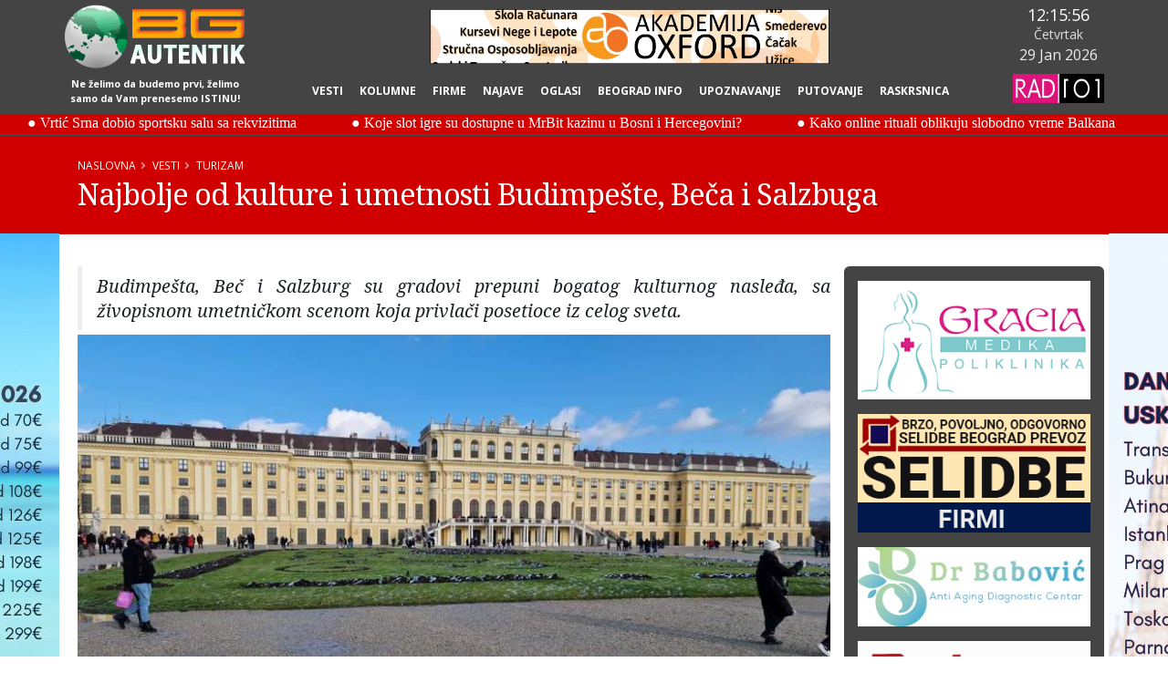

--- FILE ---
content_type: text/html; charset=UTF-8
request_url: https://www.bgautentik.com/vest/najbolje-od-kulture-i-umetnosti-budimpeste-beca-i-salzbuga.html
body_size: 76835
content:
<!DOCTYPE html>
<html class="" lang="sr-RS">
	<head>
		<meta charset="utf-8">
		<meta http-equiv="X-UA-Compatible" content="IE=edge">	
		<title>Najbolje od kulture i umetnosti Budimpešte, Beča i Salzbuga</title>	
		<meta name="keywords" content="kultura, umetnost, budimpešta, beč, salzburg" />
		<meta name="description" content="Budimpešta, Beč i Salzburg su gradovi prepuni bogatog kulturnog nasleđa, sa živopisnom umetničkom scenom koja privlači posetioce iz celog sveta...">
		<meta name="subject" content="Najbolje od kulture i umetnosti Budimpešte, Beča i Salzbuga">		
		<meta name="author" content="Vojin Petrović, vojjin@gmail.com">
		<meta name="owner" content="Agencija Autentik">
		<meta name="robots" content="All,Follow" />
		<meta name="googlebot" content="All,Follow" />
		<meta name="revisit-after" content="2 days" />
		<meta name="rating" content="General" />
		<meta name="distribution" content="Global" />
		<meta name="language" content="sr-RS" />
		<meta name="copyright" content="Copyright ©2020 BGAutentik.com" /> 	
		
		<meta property="og:title" content="Najbolje od kulture i umetnosti Budimpešte, Beča i Salzbuga" />
		<meta property="og:type" content="article" />
		<meta property="og:url" content="https://www.bgautentik.com/vest/najbolje-od-kulture-i-umetnosti-budimpeste-beca-i-salzbuga.html" />
		<meta property="og:image" content="https://www.bgautentik.com/slike/firme/turizam/turisticke-agencije/felix-travel/bec-putovanje.jpg" />
		<meta property="og:image:width" content="800" />
		<meta property="og:image:height" content="450" />
		<meta property="og:image:alt" content="Najbolje od kulture i umetnosti Budimpešte, Beča i Salzbuga" />
		<meta property="og:description" content="Budimpešta, Beč i Salzburg su gradovi prepuni bogatog kulturnog nasleđa, sa živopisnom umetničkom scenom koja privlači posetioce iz celog sveta..." />
		<meta property="og:site_name" content="BG Autentik Web Portal" />
		<meta property="og:locale" content="sr_RS" />
		<meta property="fb:app_id" content="398175940203811" />
		<meta property="article:publisher" content="https://www.facebook.com/bgautentik" />
		<meta property="article:author" content="https://www.facebook.com/vojin.petrovic" />		
		
		<meta name="twitter:card" content="product">
		<meta name="twitter:site" content="@publisher_handle">
		<meta name="twitter:title" content="Najbolje od kulture i umetnosti Budimpešte, Beča i Salzbuga">
		<meta name="twitter:description" content="Budimpešta, Beč i Salzburg su gradovi prepuni bogatog kulturnog nasleđa, sa živopisnom umetničkom scenom koja privlači posetioce iz celog sveta...">
		<meta name="twitter:creator" content="@author_handle">
		<meta name="twitter:image" content="https://www.bgautentik.com/slike/firme/turizam/turisticke-agencije/felix-travel/bec-putovanje.jpg">
		
		<link rel="shortcut icon" href="/assets/img/favicon.ico" type="image/x-icon" />
		<link rel="apple-touch-icon" href="/assets/img/apple-touch-icon.png">
		<meta name="viewport" content="width=device-width, minimum-scale=1.0, maximum-scale=1.0, user-scalable=no">
		<link href="https://fonts.googleapis.com/css?family=Open+Sans:300,400,600,700|Noto+Serif:400,400i,700&amp;subset=latin-ext" rel="stylesheet" type="text/css">
		<link rel="stylesheet" href="/assets/vendor/bootstrap/css/bootstrap.min.css">
		<link rel="stylesheet" href="/assets/vendor/fontawesome/css/all.min.css">
		<link rel="stylesheet" href="/assets/vendor/animate/animate.min.css">
		<link rel="stylesheet" href="/assets/vendor/simple-line-icons/css/simple-line-icons.min.css">
		<link rel="stylesheet" href="/assets/vendor/magnific-popup/magnific-popup.min.css">
		<link rel="stylesheet" href="/assets/css/theme.css">
		<link rel="stylesheet" href="/assets/css/theme-elements.css">
		<link rel="stylesheet" href="/assets/css/theme-blog.css">
		<link rel="stylesheet" href="/assets/css/theme-shop.css">
		<link rel="stylesheet" href="/assets/vendor/owl.carousel/assets/owl.carousel.min.css">
		<link rel="stylesheet" href="/assets/vendor/owl.carousel/assets/owl.theme.default.min.css">
		
		<link rel="stylesheet" href="/assets/css/skin.php" type="text/css">
		<link rel="stylesheet" href="/assets/css/custom.css">
		<script src="/assets/vendor/modernizr/modernizr.min.js"></script>
		
		<!-- Global site tag (gtag.js) - Google Analytics -->
<script async src="https://www.googletagmanager.com/gtag/js?id=G-EJ2Z98TYED"></script>
<script>
  window.dataLayer = window.dataLayer || [];
  function gtag(){dataLayer.push(arguments);}
  gtag("js", new Date());

  gtag("config", "G-EJ2Z98TYED");
</script>
		
	</head>
	<body>


<div class="body">
	<header id="header" class="no-print" data-plugin-options="{'stickyEnabled': true, 'stickyEnableOnBoxed': true, 'stickyEnableOnMobile': true, 'stickyStartAt': 150, 'stickySetTop': '0px', 'stickyChangeLogo': true}">
		<div class="header-body2">
			<div class="header-container2 container">
				<div class="header-row2 row"><div class="col-md-12">

							<div class="header-logo2">
								<a href="/">
									<img alt="BG Autentik" width="200" height="70" data-sticky-width="200" data-sticky-height="70" src="/assets/img/bg-autentik.gif">
								</a>
								<div class="d-none d-lg-block text-light text-center sticky-hidden" style="line-height:1.1;font-size:1.1em;margin-top: 8px;" data-appear-animation="fadeIn" data-appear-animation-delay="1000" data-appear-animation-duration="1s"><small style="font-weight:700;">Ne želimo da budemo prvi, želimo samo da Vam prenesemo ISTINU!</small></div>
							</div>

							<div class="header-nav">
								<div class="header-nav-main header-nav-main-effect-1 header-nav-main-sub-effect-1">
									<nav class="collapse">
										<ul class="nav nav-pills" id="mainNav">
											
<li class="dropdown-full-color dropdown-primary">
  <a class="dropdown-item maindrop" href="/vesti.html">Vesti</a>
</li>			
			
<li class="dropdown-full-color dropdown-secondary">
  <a class="dropdown-item maindrop" href="/kolumne.html">Kolumne</a>
</li>			
			
<li class="dropdown-full-color dropdown-tertiary">
  <a class="dropdown-item maindrop" href="/firme.html">Firme</a>
</li>			
			
<li class="dropdown-full-color dropdown-quaternary">
  <a class="dropdown-item maindrop" href="/najave.html">Najave</a>
</li>			
			
<li class="dropdown-full-color dropdown-quinternary">
  <a class="dropdown-item maindrop" href="/oglasi.html">Oglasi</a>
</li>			
			
<li class="dropdown-full-color dropdown-sixtinary">
  <a class="dropdown-item maindrop" href="/#mainarticle">Beograd info</a>
</li>
<li class="dropdown-full-color dropdown-dark">
  <a class="dropdown-item maindrop" href="http://www.nekonormalan.net" target="_blank">Upoznavanje</a>
</li>
<li class="dropdown-full-color dropdown-dark">
  <a class="dropdown-item maindrop" href="https://www.putovanje.net/" target="_blank">Putovanje</a>
</li>

<li class="dropdown-full-color dropdown-dark">
  <a class="dropdown-item maindrop" href="http://www.raskrsnica.com/" target="_blank">Raskrsnica</a>
</li>
											
										</ul>
									</nav>
								</div>
								<button class="btn header-btn-collapse-nav" data-toggle="collapse" data-target=".header-nav-main nav">
									<i class="fas fa-bars"></i>
								</button>
							</div>

							<div class="header-sat">
								<div class="" id="timeRow">
									
								</div>
								<div class="" id="dayRow">
									
								</div>
								<div class="" id="dateRow">
									
								</div>
								<div class="sticky-hidden" style="margin-top:10px;">
									<img src="/assets/img/radio-101.png" title="Slušajte Radio 101" alt="Slušajte Radio 101" id="naxiRadio" style="cursor:pointer;" />
								</div>
							</div>
											
				</div></div>
			</div>
		</div>
	</header><a class="main-banner no-print" href="https://www.akademijaoxford.com" target="_blank" title="Akademija Oxford"><img src="/slike/akademija_oxford_003.gif" style="display:inline-block;max-width:100%;max-height:60px;" alt="Akademija Oxford"/></a>
<div class="rotatingnews background-color-primary no-print" id="rotatingnews" ><canvas width="100%" height="24" id="rotatingnewscont"></canvas></div>
<div role="main" class="main">

<section class="page-header page-header-color page-header-primary">
	<div class="container">

		<div class="row">
			<div class="col">
				<ul class="breadcrumb">
				<li><a class="link-primary" href="/" title="Kategorija Naslovna">Naslovna</a></li><li><a class="link-primary" href="/vesti.html" title="Kategorija Vesti">Vesti</a></li><li><a class="link-primary" href="/vesti/turizam.html" title="Kategorija Turizam">Turizam</a></li>
				</ul>
			</div>
		</div>
		<div class="row">
			<div class="col">
				<h1>Najbolje od kulture i umetnosti Budimpešte, Beča i Salzbuga</h1>
			</div>
		</div>
	</div>
	<a class="brand-top no-print" href="https://www.timetravel.rs/letovanje" target="_blank" title="Turistička Agencija Time Travel Beograd" style="margin-top:30px;"><img src="/slike/pozadina-levo-gore.jpg" alt="Turistička Agencija Time Travel Beograd"/></a>
	<a class="brand-bottom no-print" href="https://www.falcon.rs/" target="_blank" title="Turistička Agencija Falcon Travel Beograd" style="margin-bottom: -20px;"><img src="/slike/pozadina-desno-dole.jpg" alt="Turistička Agencija Falcon Travel Beograd"/></a>
</section>

<a class="vbrand brand-left no-print" href="https://www.timetravel.rs/letovanje" target="_blank" title="Letovanje 2025" style="background-image:url(/slike/pozadina-levo.jpg);"></a>
<a class="vbrand brand-right no-print" href="https://www.falcon.rs/" target="_blank" title="Putovanje 2025" style="background-image:url(/slike/pozadina-desno.jpg);"></a>




<div class="container" style="min-height:800px;">
	<div class="row">
		<div class="col-lg-9 yes-print">
			
<div class="blog-posts single-post">
	<article class="post post-large blog-single-post ml-0">
		<h2 class="intro">Budimpešta, Beč i Salzburg su gradovi prepuni bogatog kulturnog nasleđa, sa živopisnom umetničkom scenom koja privlači posetioce iz celog sveta.</h2>
		<img src="/slike/firme/turizam/turisticke-agencije/felix-travel/bec-putovanje.jpg" class="img-responsive " title="Najbolje od kulture i umetnosti Budimpešte, Beča i Salzbuga" alt="Najbolje od kulture i umetnosti Budimpešte, Beča i Salzbuga" data-toggle="tooltip" data-placement="top"/>
		
<div class="post-meta">
	<span title="Datum objave" data-toggle="tooltip" data-placement="top"><i class="fas fa-calendar"></i> 26 April 2023 </span>
	<span title="Kategorije" data-toggle="tooltip" data-placement="top"><i class="fas fa-tag"></i> <a class="link-primary" href="/vesti/turizam.html" title="Kategorija Turizam">Turizam</a> </span>
	<span title="Broj pregleda" data-toggle="tooltip" data-placement="top"><i class="fas fa-users"></i> 873 pregleda </span>
	<span title="Broj komentara" data-toggle="tooltip" data-placement="top"><i class="fas fa-comments"></i> <a class="link-primary" href="#comments">0 komentara</a> </span>
	<span>PR</span>
</div>
		<hr/><div id="reklamnicarousel" class="owl-carousel owl-theme show-nav-hover mb-0"><div>
	<a href="/include/extlink.php?link=39" title="Grčka je mediteranska zemlja koja poseduje najlpeša mesta za boravak i odmor na obalama Egejskog i Jonskog mora." target="_blank" data-toggle="tooltip" data-placement="top"><img src="/slike/firme/turizam/turisticke-agencije/time-travel/thumbs/thumb_200x120_letovanje-grcka.jpg" alt="Grčka je mediteranska zemlja koja poseduje najlpeša mesta za boravak i odmor na obalama Egejskog i Jonskog mora."></a>
	<a href="/include/extlink.php?link=39" title="Grčka je mediteranska zemlja koja poseduje najlpeša mesta za boravak i odmor na obalama Egejskog i Jonskog mora." target="_blank"><h5 class="text-center mt-1 mb-0">Letovanje Grčka 2026</h5></a>
</div><div>
	<a href="/include/extlink.php?link=1" title="Sa fakultativnim obilascima Amman, Bethany, Petra, Wadi Rum, Akaba." target="_blank" data-toggle="tooltip" data-placement="top"><img src="/slike/firme/turizam/turisticke-agencije/felix-travel/thumbs/thumb_200x120_jordan-pic-felix-travel-rights.jpg" alt="Sa fakultativnim obilascima Amman, Bethany, Petra, Wadi Rum, Akaba."></a>
	<a href="/include/extlink.php?link=1" title="Sa fakultativnim obilascima Amman, Bethany, Petra, Wadi Rum, Akaba." target="_blank"><h5 class="text-center mt-1 mb-0">Putovanje Jordan 2026</h5></a>
</div><div>
	<a href="/include/extlink.php?link=4" title="Sa posetom Minhenu i Ulmu Plave obale i kameni gradovi - Bajkovita francuska regija na obali Atlantika." target="_blank" data-toggle="tooltip" data-placement="top"><img src="/slike/firme/turizam/turisticke-agencije/eta-turs/thumbs/thumb_200x120_normandija-bretanja-eta-turs-pic-rights.jpg" alt="Sa posetom Minhenu i Ulmu Plave obale i kameni gradovi - Bajkovita francuska regija na obali Atlantika."></a>
	<a href="/include/extlink.php?link=4" title="Sa posetom Minhenu i Ulmu Plave obale i kameni gradovi - Bajkovita francuska regija na obali Atlantika." target="_blank"><h5 class="text-center mt-1 mb-0">Normandija Bretanja Putovanje 2026</h5></a>
</div><div>
	<a href="/include/extlink.php?link=37" title="Letovanje sa obilascima: Barselona, Figueras, Girona, Nica, Monako i Monte Karlo, Milano i Lignano Sabbiadoro." target="_blank" data-toggle="tooltip" data-placement="top"><img src="/slike/firme/turizam/turisticke-agencije/travel4you/thumbs/thumb_200x120_spanija-letovanje-ljoret-de-mar-travel-4-rights.jpg" alt="Letovanje sa obilascima: Barselona, Figueras, Girona, Nica, Monako i Monte Karlo, Milano i Lignano Sabbiadoro."></a>
	<a href="/include/extlink.php?link=37" title="Letovanje sa obilascima: Barselona, Figueras, Girona, Nica, Monako i Monte Karlo, Milano i Lignano Sabbiadoro." target="_blank"><h5 class="text-center mt-1 mb-0">Ljoret de Mar Letovanje 2026</h5></a>
</div><div>
	<a href="/include/extlink.php?link=23" title="Transilvanija, Dvorci Transilvanije, Sigišoara, Brašov - Drakulin Dvorac - 5 dana / 2 noćenja ~ Autobusom" target="_blank" data-toggle="tooltip" data-placement="top"><img src="/slike/firme/turizam/turisticke-agencije/falcon-travel/thumbs/thumb_200x120_transilvanija-putovanje-dvorac-bran-peles-drakula.jpg" alt="Transilvanija, Dvorci Transilvanije, Sigišoara, Brašov - Drakulin Dvorac - 5 dana / 2 noćenja ~ Autobusom"></a>
	<a href="/include/extlink.php?link=23" title="Transilvanija, Dvorci Transilvanije, Sigišoara, Brašov - Drakulin Dvorac - 5 dana / 2 noćenja ~ Autobusom" target="_blank"><h5 class="text-center mt-1 mb-0">Transilvanija Putovanje</h5></a>
</div></div><hr/>
		<div style="text-align: justify;">Od klasične muzike do opere, od pozorišta do likovne umetnosti, ovi gradovi nude mnoštvo kulturnih i umetničkih iskustava koja nemaju premca nigde drugde. Istražite najbolje od kulture i umetnosti ovih gradova, a mi Vam pomažemo u tome.</div>

<div style="text-align: justify;">&nbsp;</div>

<h2 style="text-align:justify">Istražite najbolje iz istočne Evrope u Budimpešti</h2>

<div style="text-align: justify;">Tražite destinaciju koja kombinuje zadivljujuću arhitekturu, bogatu istoriju i ukusnu kuhinju? Ne tražite dalje od Budimpešte, glavnog grada Mađarske. Ovaj prelepi grad je centar aktivnosti i kulture, sa naprednom umetničkom scenom, muzejima svetske klase i arhitekturom koja oduzima dah koja se proteže kroz vekove.</div>

<div style="text-align: justify;">&nbsp;</div>

<div style="text-align: justify;">Posetioci Budimpešte mogu da istraže mnoge istorijske znamenitosti grada, uključujući Budimski zamak, zgradu mađarskog parlamenta, Ribarski bastion, a u neposrednoj blizini je i Sent Andreja, gradić u koji se vredi otići, posebno u vreme novogodišnjih i božićnih praznika.&nbsp;</div>

<div style="text-align: justify;">&nbsp;</div>

<div style="text-align: justify;"><a href="https://www.felixtravel.rs/putovanje-budimpesta.html" target="_blank">Budimpešta</a> je dom brojnih muzeja, galerija i kulturnih lokacija, kao što su Mađarski nacionalni muzej i Muzej lepih umetnosti, koji posetiocima nude priliku da saznaju više o mađarskoj kulturi i istoriji. To je takođe destinacija koja je bogata kulturom, sa živopisnom umetničkom scenom koja uključuje sve, od klasične muzike do savremene umetnosti.</div>

<div style="text-align: justify;">&nbsp;</div>

<div style="text-align: justify;">A kada je u pitanju hrana i piće, Budimpešta je pravi gastronomski raj. Obavezno probajte tradicionalna mađarska jela kao što su gulaš i chimney cake, ili uživajte u noćnom izlasku u nekom od poznatih gradskih barova. I naravno, nijedno putovanje u Budimpeštu ne bi bilo potpuno bez posete jednom od poznatih gradskih termalnih izvora. Kada ukombinujete sve ovo, dobićete jedinstveni spoj najlepših aktivnosti koje čine putovanje u Budimpeštu nezaboravnim.</div>

<div style="text-align: justify;">&nbsp;</div>

<h3 style="text-align:justify">Najbolje od kulture i umetnosti Beča: obiđite najpoznatije gradske muzeje i galerije</h3>

<div style="text-align: justify;">Ako ste ljubitelj umetnosti ili istorije, Beč je savršena destinacija za Vas. Ovaj grad je dom nekih od najimpresivnijih svetskih muzeja i galerija, sa kolekcijama koje obuhvataju vekove i kontinente. Evo nekih od muzeja i galerija koje morate videti u Beču:<br />
&nbsp;</div>

<div style="text-align: justify;">- Muzej Albertina: Ovaj impresivni muzej je dom jedne od najvećih i najvažnijih kolekcija grafičke umetnosti na svetu, sa delima umetnika poput Leonarda da Vinčija, Mikelanđela i Rafaela, ali i Monea, Pikasa i Klimta. Jedan od najpopularnijih eksponata u muzeju je Batliner zbirka, koja uključuje radove nekih od najznačajnijih umetnika 20. veka, kao što su Endi Vorhol, Roj Lihtenštajn i Gerhard Rihter. Pored svoje impresivne umetničke kolekcije, muzej ima i zadivljujući enterijer, sa velikim salama i sobama koje su ukrašene kitnjastim freskama i štukaturama. Posetioci takođe mogu da uživaju u prelepoj bašti muzeja, koja nudi zadivljujući pogled na grad.</div>

<div style="text-align: justify;">&nbsp;</div>

<div style="text-align: justify;">- Muzej istorije umetnosti (Kunsthistorisches Museum): Ovaj zadivljujući muzej sadrži neverovatnu kolekciju umetnosti i artefakata, uključujući dela Rembranta, Vermera i Karavađa, kao i drevna egipatska i grčka blaga.<br />
&nbsp;</div>

<div style="text-align: justify;">- Palata Belvedere: Ova prelepa barokna palata je dom impresivne kolekcije umetnosti, uključujući dela Gustava Klimta i Egona Šilea.<br />
&nbsp;</div>

<div style="text-align: justify;">- Prirodnjački muzej: Ovaj muzej je dom obimne kolekcije fosila, minerala i životinjskih uzoraka, a poseduje i planetarijum i digitalni bioskop.</div>

<div style="text-align: justify;">&nbsp;</div>

<div style="text-align: justify;">Da li ste spremni da iskusite najbolje od muzeja svetske klase u Beču?</div>

<div style="text-align: justify;">&nbsp;</div>

<h4 style="text-align:justify">Salzburg: Obilazak najboljih gradskih muzeja</h4>

<div style="text-align: justify;"><a href="https://www.felixtravel.rs/putovanje-salzburg-halstat.html" target="_blank">Salzburg</a> je dom brojnih muzeja i umetničkih galerija svetske klase, što ga, uz putovanje u Beč, čini destinacijom koju moraju posetiti ljubitelji umetnosti i istorije. Za potpuni doživljaj, prepourčujemo obilazak sledećih muzeja:</div>

<div style="text-align: justify;">&nbsp;</div>

<div style="text-align: justify;">- Muzej Salzburga je nezaobilazna poseta za sve zainteresovane za istoriju i kulturu grada. Sadrži ogromnu kolekciju artefakata, slika i eksponata koji pričaju o prošlosti Salzburga, od Rimskog carstva do danas. Salzburški muzej ima razne izložbe koje pokrivaju širok spektar tema. Neke od najpopularnijih izložbi uključuju izložbu „Mit o Salzburgu“, koja istražuje imidž i reputaciju grada tokom godina, i izložbu „Salzburška panorama“, koja nudi zadivljujući pogled na grad od 360 stepeni.<br />
&nbsp;</div>

<div style="text-align: justify;">- Residenzgalerie je dom impresivne kolekcije evropske umetnosti od srednjeg veka do 19. veka. Smešten je u bivšoj kraljevskoj palati, Residenzgalerie i u njemu su izložena najpoznatija dela umetnika svih vremena, uključujući Rubensa, Rembranta i Brugela.<br />
&nbsp;</div>

<div style="text-align: justify;">- Muzej moderne umetnosti je relativno nov dodatak kulturnoj sceni Salzburga, ali je brzo postao jedan od najpopularnijih. Sadrži radove nekih od najpoznatijih savremenih umetnika u svetu, kao i specijalne izložbe i instalacije.<br />
&nbsp;</div>

<div style="text-align: justify;">- Muzej igračaka je jedinstven i šarmantan muzej koji je savršen za porodice. Sadrži ogromnu kolekciju antičkih igračaka i igara iz celog sveta, uključujući lutke, vozove i društvene igre.<br />
&nbsp;</div>

<div style="text-align: justify;">- Dom Volfanga Amadeusa Mocarta je smešten u Salzburgu, jer je upravo to Mocartovo rodno mesto. Njegov dom iz detinjstva pretvoren je u muzej, nudeći posetiocima priliku da vide sobe u kojima je odrastao, saznaju više o njegovoj porodici i istraže instrumente koje je svirao.</div>

<div style="text-align: justify;">&nbsp;</div>

<div style="text-align: justify;">Budimpešta, Beč i Salzburg su gradovi koji nude neke od najboljih kulturnih i umetničkih atrakcija u Evropi. Od klasične muzike do likovne umetnosti i arhitekture, u ovim prelepim gradovima upoznaćete se sa najlepšim palatama, muzejima i videti neke od najlepših znamenitosti koje oduzimaju dah. Bilo da ste ljubitelj istorije ili umetnosti, sigurno ćete imati nezaboravno iskustvo istražujući bogato kulturno nasleđe ovih gradova.</div>

		<hr/><a href="/vesti/tag/putovanje-bec.html" class="btn btn-primary btn-outline btn-sm mb-2 mr-2"><i class="fas fa-tag"></i> putovanje beč</a><a href="/vesti/tag/putovanje-budimpesta.html" class="btn btn-primary btn-outline btn-sm mb-2 mr-2"><i class="fas fa-tag"></i> putovanje budimpešta</a><a href="/vesti/tag/bec.html" class="btn btn-primary btn-outline btn-sm mb-2 mr-2"><i class="fas fa-tag"></i> beč</a><a href="/vesti/tag/salzbuga.html" class="btn btn-primary btn-outline btn-sm mb-2 mr-2"><i class="fas fa-tag"></i> salzbuga</a>
	</article>
	<hr/><h2>Pročitajte slične vesti</h2><div class="row">
<div class="col-sm-12 mb-3">
	<a href="/vest/najlepse-destinacije-za-letovanje-carobna-sicilija-i-bajkovita-azurna-obala.html" title="Sa svojim živopisnim gradovima, zadivljujućom obalom i bogatom istorijom, Italija je destinacija koja pruža neverovatna iskustva koja treba doživeti." data-toggle="tooltip" data-placement="top"><img src="/slike/firme/turizam/turisticke-agencije/felix-travel/thumbs/thumb_100x100_letovanje-azurna-obala.jpg" alt="Sa svojim živopisnim gradovima, zadivljujućom obalom i bogatom istorijom, Italija je destinacija koja pruža neverovatna iskustva koja treba doživeti." class="simpleThumb" /></a>
	<h5 class="simpleTitle mb-0"><a class="link-primary" href="/vest/najlepse-destinacije-za-letovanje-carobna-sicilija-i-bajkovita-azurna-obala.html" title="Sa svojim živopisnim gradovima, zadivljujućom obalom i bogatom istorijom, Italija je destinacija koja pruža neverovatna iskustva koja treba doživeti.">Najlepše destinacije za letovanje: čarobna Sicilija i bajkovita Azurna obala</a></h5>
	<p class="simpleNav mb-0"><span title="Kategorija" data-toggle="tooltip" data-placement="top"><a class="link-primary" href="/vesti/turizam.html">Turizam</a></span>, <span title="Datum objave" data-toggle="tooltip" data-placement="top">26 April 2023</span>, <span title="Pregleda" data-toggle="tooltip" data-placement="top"><i class="fa fa-users"></i> 1083</span>, <span title="Komentara" data-toggle="tooltip" data-placement="top"><i class="fa fa-comments"></i> 0</span></p>
</div>

<div class="col-sm-12 mb-3">
	<a href="/vest/letite-do-najpopularnijih-evropskih-gradova.html" title="Išli biste na put ali nemate dovoljno slobodnih dana? Možda želite samo za vikend da uživate u nekoj evropskoj metropoli?" data-toggle="tooltip" data-placement="top"><img src="/slike/firme/turizam/turisticke-agencije/felix-travel/thumbs/thumb_100x100_gradovi-evrope-avionom.jpg" alt="Išli biste na put ali nemate dovoljno slobodnih dana? Možda želite samo za vikend da uživate u nekoj evropskoj metropoli?" class="simpleThumb" /></a>
	<h5 class="simpleTitle mb-0"><a class="link-primary" href="/vest/letite-do-najpopularnijih-evropskih-gradova.html" title="Išli biste na put ali nemate dovoljno slobodnih dana? Možda želite samo za vikend da uživate u nekoj evropskoj metropoli?">Letite do najpopularnijih evropskih gradova</a></h5>
	<p class="simpleNav mb-0"><span title="Kategorija" data-toggle="tooltip" data-placement="top"><a class="link-primary" href="/vesti/turizam.html">Turizam</a></span>, <span title="Datum objave" data-toggle="tooltip" data-placement="top">8 Februar 2023</span>, <span title="Pregleda" data-toggle="tooltip" data-placement="top"><i class="fa fa-users"></i> 639</span>, <span title="Komentara" data-toggle="tooltip" data-placement="top"><i class="fa fa-comments"></i> 0</span></p>
</div>

<div class="col-sm-12 mb-3">
	<a href="/vest/najlepsi-muzeji-u-barseloni-madridu-i-sevilji.html" title="Putovanje u Španiju posebno je interesentno ljubiteljima umetnosti. Otuda, u muzejima širom Španije čuvaju se dela najvećih i najpoznatijih umetnika svih vremena." data-toggle="tooltip" data-placement="top"><img src="/slike/firme/turizam/turisticke-agencije/felix-travel/thumbs/thumb_100x100_barselona-putovanje.jpg" alt="Putovanje u Španiju posebno je interesentno ljubiteljima umetnosti. Otuda, u muzejima širom Španije čuvaju se dela najvećih i najpoznatijih umetnika svih vremena." class="simpleThumb" /></a>
	<h5 class="simpleTitle mb-0"><a class="link-primary" href="/vest/najlepsi-muzeji-u-barseloni-madridu-i-sevilji.html" title="Putovanje u Španiju posebno je interesentno ljubiteljima umetnosti. Otuda, u muzejima širom Španije čuvaju se dela najvećih i najpoznatijih umetnika svih vremena.">Najlepši muzeji u Barseloni, Madridu i Sevilji</a></h5>
	<p class="simpleNav mb-0"><span title="Kategorija" data-toggle="tooltip" data-placement="top"><a class="link-primary" href="/vesti/turizam.html">Turizam</a></span>, <span title="Datum objave" data-toggle="tooltip" data-placement="top">9 April 2023</span>, <span title="Pregleda" data-toggle="tooltip" data-placement="top"><i class="fa fa-users"></i> 966</span>, <span title="Komentara" data-toggle="tooltip" data-placement="top"><i class="fa fa-comments"></i> 0</span></p>
</div>

<div class="col-sm-12 mb-3">
	<a href="/vest/najlepsa-mesta-za-letovanje-u-italiji.html" title="Ako tražite nezaboravan letnji odmor, Italija bi svakako trebalo da bude na vrhu vaše liste. " data-toggle="tooltip" data-placement="top"><img src="/slike/firme/turizam/turisticke-agencije/eta-turs/thumbs/thumb_100x100_sicilija-letovanje.jpg" alt="Ako tražite nezaboravan letnji odmor, Italija bi svakako trebalo da bude na vrhu vaše liste. " class="simpleThumb" /></a>
	<h5 class="simpleTitle mb-0"><a class="link-primary" href="/vest/najlepsa-mesta-za-letovanje-u-italiji.html" title="Ako tražite nezaboravan letnji odmor, Italija bi svakako trebalo da bude na vrhu vaše liste. ">Najlepša mesta za letovanje u Italiji</a></h5>
	<p class="simpleNav mb-0"><span title="Kategorija" data-toggle="tooltip" data-placement="top"><a class="link-primary" href="/vesti/turizam.html">Turizam</a></span>, <span title="Datum objave" data-toggle="tooltip" data-placement="top">10 April 2023</span>, <span title="Pregleda" data-toggle="tooltip" data-placement="top"><i class="fa fa-users"></i> 9423</span>, <span title="Komentara" data-toggle="tooltip" data-placement="top"><i class="fa fa-comments"></i> 0</span></p>
</div>

<div class="col-sm-12 mb-3">
	<a href="/vest/more-sunce-i-kultura-italije-rimini-rim-i-sicilija.html" title="Putovanje u Italiju sa sobom nosi veliki broj destinacija koje nameću dilemu gde otići. " data-toggle="tooltip" data-placement="top"><img src="/slike/firme/turizam/turisticke-agencije/felix-travel/thumbs/thumb_100x100_rim-putovanje.jpg" alt="Putovanje u Italiju sa sobom nosi veliki broj destinacija koje nameću dilemu gde otići. " class="simpleThumb" /></a>
	<h5 class="simpleTitle mb-0"><a class="link-primary" href="/vest/more-sunce-i-kultura-italije-rimini-rim-i-sicilija.html" title="Putovanje u Italiju sa sobom nosi veliki broj destinacija koje nameću dilemu gde otići. ">More, sunce i kultura Italije: Rimini, Rim i Sicilija</a></h5>
	<p class="simpleNav mb-0"><span title="Kategorija" data-toggle="tooltip" data-placement="top"><a class="link-primary" href="/vesti/turizam.html">Turizam</a></span>, <span title="Datum objave" data-toggle="tooltip" data-placement="top">9 April 2023</span>, <span title="Pregleda" data-toggle="tooltip" data-placement="top"><i class="fa fa-users"></i> 1014</span>, <span title="Komentara" data-toggle="tooltip" data-placement="top"><i class="fa fa-comments"></i> 0</span></p>
</div>

<div class="col-sm-12 mb-3">
	<a href="/vest/putovanje-za-romanticne-duse-dvorci-bavarske-minhen-i-amsterdam.html" title="Romantična putovanja imaju pozitivnog efekta na stabilnost veze i doprinose ostvarivanju većeg zadovoljstva u vezama. " data-toggle="tooltip" data-placement="top"><img src="/slike/firme/turizam/turisticke-agencije/felix-travel/thumbs/thumb_100x100_minhen-putovanje.jpg" alt="Romantična putovanja imaju pozitivnog efekta na stabilnost veze i doprinose ostvarivanju većeg zadovoljstva u vezama. " class="simpleThumb" /></a>
	<h5 class="simpleTitle mb-0"><a class="link-primary" href="/vest/putovanje-za-romanticne-duse-dvorci-bavarske-minhen-i-amsterdam.html" title="Romantična putovanja imaju pozitivnog efekta na stabilnost veze i doprinose ostvarivanju većeg zadovoljstva u vezama. ">Putovanje za romantične duše: Dvorci Bavarske, Minhen i Amsterdam</a></h5>
	<p class="simpleNav mb-0"><span title="Kategorija" data-toggle="tooltip" data-placement="top"><a class="link-primary" href="/vesti/turizam.html">Turizam</a></span>, <span title="Datum objave" data-toggle="tooltip" data-placement="top">9 April 2023</span>, <span title="Pregleda" data-toggle="tooltip" data-placement="top"><i class="fa fa-users"></i> 899</span>, <span title="Komentara" data-toggle="tooltip" data-placement="top"><i class="fa fa-comments"></i> 0</span></p>
</div>

<div class="col-sm-12 mb-3">
	<a href="/vest/najbolje-destinacije-za-letovanje-u-spaniji.html" title="Ako tražite destinaciju za letnji odmor koja kombinuje zadivljujuće plaže sa bogatim kulturnim iskustvima, Španija je savršen izbor." data-toggle="tooltip" data-placement="top"><img src="/slike/firme/turizam/turisticke-agencije/felix-travel/thumbs/thumb_100x100_letovanje-spanija.jpg" alt="Ako tražite destinaciju za letnji odmor koja kombinuje zadivljujuće plaže sa bogatim kulturnim iskustvima, Španija je savršen izbor." class="simpleThumb" /></a>
	<h5 class="simpleTitle mb-0"><a class="link-primary" href="/vest/najbolje-destinacije-za-letovanje-u-spaniji.html" title="Ako tražite destinaciju za letnji odmor koja kombinuje zadivljujuće plaže sa bogatim kulturnim iskustvima, Španija je savršen izbor.">Najbolje destinacije za letovanje u Španiji</a></h5>
	<p class="simpleNav mb-0"><span title="Kategorija" data-toggle="tooltip" data-placement="top"><a class="link-primary" href="/vesti/turizam.html">Turizam</a></span>, <span title="Datum objave" data-toggle="tooltip" data-placement="top">26 April 2023</span>, <span title="Pregleda" data-toggle="tooltip" data-placement="top"><i class="fa fa-users"></i> 3288</span>, <span title="Komentara" data-toggle="tooltip" data-placement="top"><i class="fa fa-comments"></i> 0</span></p>
</div>

<div class="col-sm-12 mb-3">
	<a href="/vest/sta-videti-u-rimu-riminiju-bolonji-sardiniji.html" title="Istražite lepote najlepših mesta u Italiji, otkrijte kulturu i specifičnosti Rima, Riminija, Bolonje i Sardinije. Iz svakog mesta ponestite uspomene koje ćete dugo pamtiti." data-toggle="tooltip" data-placement="top"><img src="/slike/firme/turizam/turisticke-agencije/eta-turs/thumbs/thumb_100x100_putovanje-rim.jpg" alt="Istražite lepote najlepših mesta u Italiji, otkrijte kulturu i specifičnosti Rima, Riminija, Bolonje i Sardinije. Iz svakog mesta ponestite uspomene koje ćete dugo pamtiti." class="simpleThumb" /></a>
	<h5 class="simpleTitle mb-0"><a class="link-primary" href="/vest/sta-videti-u-rimu-riminiju-bolonji-sardiniji.html" title="Istražite lepote najlepših mesta u Italiji, otkrijte kulturu i specifičnosti Rima, Riminija, Bolonje i Sardinije. Iz svakog mesta ponestite uspomene koje ćete dugo pamtiti.">Šta videti u Rimu, Riminiju, Bolonji, Sardiniji</a></h5>
	<p class="simpleNav mb-0"><span title="Kategorija" data-toggle="tooltip" data-placement="top"><a class="link-primary" href="/vesti/turizam.html">Turizam</a></span>, <span title="Datum objave" data-toggle="tooltip" data-placement="top">10 April 2023</span>, <span title="Pregleda" data-toggle="tooltip" data-placement="top"><i class="fa fa-users"></i> 989</span>, <span title="Komentara" data-toggle="tooltip" data-placement="top"><i class="fa fa-comments"></i> 0</span></p>
</div>

<div class="col-sm-12 mb-3">
	<a href="/vest/bec-salzburg-ili-pandorf-mesta-za-dobar-soping.html" title="Ako planirate putovanje u Austriju, a pri tom šoping je sastavni deo Vašeg putovanja, sigurno ste razmatrali šta obići, gde se zadržati malo više." data-toggle="tooltip" data-placement="top"><img src="/slike/firme/turizam/turisticke-agencije/eta-turs/thumbs/thumb_100x100_bec-putovanje.jpg" alt="Ako planirate putovanje u Austriju, a pri tom šoping je sastavni deo Vašeg putovanja, sigurno ste razmatrali šta obići, gde se zadržati malo više." class="simpleThumb" /></a>
	<h5 class="simpleTitle mb-0"><a class="link-primary" href="/vest/bec-salzburg-ili-pandorf-mesta-za-dobar-soping.html" title="Ako planirate putovanje u Austriju, a pri tom šoping je sastavni deo Vašeg putovanja, sigurno ste razmatrali šta obići, gde se zadržati malo više.">Beč, Salzburg ili Pandorf: mesta za dobar šoping</a></h5>
	<p class="simpleNav mb-0"><span title="Kategorija" data-toggle="tooltip" data-placement="top"><a class="link-primary" href="/vesti/turizam.html">Turizam</a></span>, <span title="Datum objave" data-toggle="tooltip" data-placement="top">28 Mart 2023</span>, <span title="Pregleda" data-toggle="tooltip" data-placement="top"><i class="fa fa-users"></i> 2290</span>, <span title="Komentara" data-toggle="tooltip" data-placement="top"><i class="fa fa-comments"></i> 0</span></p>
</div>

<div class="col-sm-12 mb-3">
	<a href="/vest/najlepse-destinacije-za-putovanje-za-uskrs.html" title="Tražite jedinstven i nezaboravan način da proslavite Uskrs ove godine? Ne tražite dalje jer Vam predstavljamo tri destinacije idealne za putovanje za vreme uskršnjih praznika." data-toggle="tooltip" data-placement="top"><img src="/slike/firme/turizam/turisticke-agencije/felix-travel/thumbs/thumb_100x100_ohrid-putovanje.jpg" alt="Tražite jedinstven i nezaboravan način da proslavite Uskrs ove godine? Ne tražite dalje jer Vam predstavljamo tri destinacije idealne za putovanje za vreme uskršnjih praznika." class="simpleThumb" /></a>
	<h5 class="simpleTitle mb-0"><a class="link-primary" href="/vest/najlepse-destinacije-za-putovanje-za-uskrs.html" title="Tražite jedinstven i nezaboravan način da proslavite Uskrs ove godine? Ne tražite dalje jer Vam predstavljamo tri destinacije idealne za putovanje za vreme uskršnjih praznika.">Najlepše destinacije za putovanje za Uskrs</a></h5>
	<p class="simpleNav mb-0"><span title="Kategorija" data-toggle="tooltip" data-placement="top"><a class="link-primary" href="/vesti/turizam.html">Turizam</a></span>, <span title="Datum objave" data-toggle="tooltip" data-placement="top">9 April 2023</span>, <span title="Pregleda" data-toggle="tooltip" data-placement="top"><i class="fa fa-users"></i> 794</span>, <span title="Komentara" data-toggle="tooltip" data-placement="top"><i class="fa fa-comments"></i> 0</span></p>
</div>

<div class="col-sm-12 mb-3">
	<a href="/vest/milano-centar-arhitekture-i-svetske-umetnosti.html" title="U svetu umetnosti i arhitekture, Milano je jedan od italijanskih gradova koji se posebno ističe svojim kulturnim bogatstvom." data-toggle="tooltip" data-placement="top"><img src="/slike/firme/turizam/turisticke-agencije/falcon-travel/thumbs/thumb_100x100_milano.jpg" alt="U svetu umetnosti i arhitekture, Milano je jedan od italijanskih gradova koji se posebno ističe svojim kulturnim bogatstvom." class="simpleThumb" /></a>
	<h5 class="simpleTitle mb-0"><a class="link-primary" href="/vest/milano-centar-arhitekture-i-svetske-umetnosti.html" title="U svetu umetnosti i arhitekture, Milano je jedan od italijanskih gradova koji se posebno ističe svojim kulturnim bogatstvom.">Milano - centar arhitekture i svetske umetnosti</a></h5>
	<p class="simpleNav mb-0"><span title="Kategorija" data-toggle="tooltip" data-placement="top"><a class="link-primary" href="/vesti/turizam.html">Turizam</a></span>, <span title="Datum objave" data-toggle="tooltip" data-placement="top">13 Septembar 2023</span>, <span title="Pregleda" data-toggle="tooltip" data-placement="top"><i class="fa fa-users"></i> 975</span>, <span title="Komentara" data-toggle="tooltip" data-placement="top"><i class="fa fa-comments"></i> 0</span></p>
</div>

<div class="col-sm-12 mb-3">
	<a href="/vest/kuda-za-vikend-budimpesta-bratislava-prag.html" title="Putovanje srednjom Evropom obavezno znači obilazak nekoliko najpoznatijih turističkih destinacija." data-toggle="tooltip" data-placement="top"><img src="/slike/firme/turizam/turisticke-agencije/eta-turs/thumbs/thumb_100x100_prag-putovanje1.jpg" alt="Putovanje srednjom Evropom obavezno znači obilazak nekoliko najpoznatijih turističkih destinacija." class="simpleThumb" /></a>
	<h5 class="simpleTitle mb-0"><a class="link-primary" href="/vest/kuda-za-vikend-budimpesta-bratislava-prag.html" title="Putovanje srednjom Evropom obavezno znači obilazak nekoliko najpoznatijih turističkih destinacija.">Kuda za vikend: Budimpešta, Bratislava, Prag</a></h5>
	<p class="simpleNav mb-0"><span title="Kategorija" data-toggle="tooltip" data-placement="top"><a class="link-primary" href="/vesti/turizam.html">Turizam</a></span>, <span title="Datum objave" data-toggle="tooltip" data-placement="top">22 Mart 2023</span>, <span title="Pregleda" data-toggle="tooltip" data-placement="top"><i class="fa fa-users"></i> 928</span>, <span title="Komentara" data-toggle="tooltip" data-placement="top"><i class="fa fa-comments"></i> 0</span></p>
</div>
</div>
	<hr/><h2 id="comments">Komentari (0)<span class="float-right"><button class="btn btn-primary btn-3d cmntBtn" data-parent-id="0" data-article-id="952" data-article-type="vest">Ostavite komentar</button></span></h2>
</div>
		</div>
		<div class="col-lg-3 no-print" style="background:#444;border-radius:6px;">
			<aside class="sidebar pt-3 pb-3">
				<a href="/include/extbanner.php?id=10" title="Poliklinika Gracia Medika Beograd" target="_blank"><img src="/slike/baneri/desno/gracia-logo.gif" class="img-responsive mb-3" alt="Poliklinika Gracia Medika Beograd"></a><a href="/include/extbanner.php?id=11" title="Selidbe Beograd" target="_blank"><img src="/slike/baneri/desno/selidbe.gif" class="img-responsive mb-3" alt="Selidbe Beograd"></a><a href="/include/extbanner.php?id=12" title="Dr Babović Anti-aging Centar Dermatološka Estetska Ordinacija" target="_blank"><img src="/slike/baneri/dr-babovic.jpg" class="img-responsive mb-3" alt="Dr Babović Anti-aging Centar Dermatološka Estetska Ordinacija"></a><a href="/include/extbanner.php?id=13" title="DAKOM INTERNATIONAL Keramika i Oprema za Kupatilo" target="_blank"><img src="/slike/baneri/dakom.jpg" class="img-responsive mb-3" alt="DAKOM INTERNATIONAL Keramika i Oprema za Kupatilo"></a><a href="/include/extbanner.php?id=4" title="Turistička Agencija Felix Travel Beograd" target="_blank"><img src="/slike/baneri/desno/felix-travel-logo.jpg" class="img-responsive mb-3" alt="Turistička Agencija Felix Travel Beograd"></a><a href="/include/extbanner.php?id=15" title="Turistička Agencija Eta Turs Beograd" target="_blank"><img src="/slike/baneri/desno/eta-turs-logo.jpg" class="img-responsive mb-3" alt="Turistička Agencija Eta Turs Beograd"></a><a href="/include/extbanner.php?id=5" title="Turistička Agencija Falcon Travel Beograd" target="_blank"><img src="/slike/baneri/desno/falcon-travel-logo.jpg" class="img-responsive mb-3" alt="Turistička Agencija Falcon Travel Beograd"></a><a href="/include/extbanner.php?id=18" title="Turistička Agencija Time Travel Aranđelovac" target="_blank"><img src="/slike/baneri/desno/time-travel.png" class="img-responsive mb-3" alt="Turistička Agencija Time Travel Aranđelovac"></a><a href="/include/extbanner.php?id=19" title="Knjigovodstvena Agencija Sv AM Bonaca doo Beograd" target="_blank"><img src="/slike/baneri/bonaca-logo.jpg" class="img-responsive mb-3" alt="Knjigovodstvena Agencija Sv AM Bonaca doo Beograd"></a><a href="/include/extbanner.php?id=20" title="Turistička Agencija Travel4you" target="_blank"><img src="/slike/baneri/desno/travel4youlogo.png" class="img-responsive mb-3" alt="Turistička Agencija Travel4you"></a><a href="/include/extbanner.php?id=21" title="Kombi Prevoz Robe" target="_blank"><img src="/slike/baneri/desno/kombi-logo.gif" class="img-responsive mb-3" alt="Kombi Prevoz Robe"></a><a href="/include/extbanner.php?id=22" title="Izdavanje Apartmana Beograd" target="_blank"><img src="/slike/baneri/desno/olympic-logo.gif" class="img-responsive mb-3" alt="Izdavanje Apartmana Beograd"></a><a href="/include/extbanner.php?id=24" title="Detektivska Agencija" target="_blank"><img src="/slike/baneri/desno/detektivska-agencija.gif" class="img-responsive mb-3" alt="Detektivska Agencija"></a><a href="/include/extbanner.php?id=25" title="Vene Medik" target="_blank"><img src="/slike/baneri/desno/venemedik.gif" class="img-responsive mb-3" alt="Vene Medik"></a><a href="/include/extbanner.php?id=27" title="Knjigovodstvo Beograd" target="_blank"><img src="/slike/baneri/desno/knjigovodstvo-beograd.gif" class="img-responsive mb-3" alt="Knjigovodstvo Beograd"></a><a href="/include/extbanner.php?id=28" title="Tela Elektrik" target="_blank"><img src="/slike/baneri/desno/tela-elektrik.gif" class="img-responsive mb-3" alt="Tela Elektrik"></a><a href="/include/extbanner.php?id=14" title="Plesna Škola La Luna Beograd" target="_blank"><img src="/slike/baneri/desno/lal-luna.jpg" class="img-responsive mb-3" alt="Plesna Škola La Luna Beograd"></a><a href="/include/extbanner.php?id=16" title="Masaža Beograd Zvezdara" target="_blank"><img src="/slike/baneri/desno/di-milano-masaza-beograd-zvezdara.jpg" class="img-responsive mb-3" alt="Masaža Beograd Zvezdara"></a><a href="/include/extbanner.php?id=17" title="Telefonski Poslovni Imenik Srbije - Beograda" target="_blank"><img src="/slike/baneri/poslovni-kontakt.jpg" class="img-responsive mb-3" alt="Telefonski Poslovni Imenik Srbije - Beograda"></a><a href="/include/extbanner.php?id=26" title="Šlep Služba" target="_blank"><img src="/slike/baneri/desno/slep-sluzba.gif" class="img-responsive mb-3" alt="Šlep Služba"></a><div class="forSidebarFullWidth sidebar-back-3"><p class="text-light">Misao dana:</p><h5 class="text-light text-justify">Bog nas je stvorio ljudima i traži od nas da to i budemo.
Nema takvih vremena u kojima to ne bi mogli biti i ne bi bili dužni da to budemo.</h5><p class="text-light text-right mb-0"><em>Patrijarh Pavle</em></p></div><div class="forSidebarFullWidth sidebar-back-1"><h4 class="text-light">Anketa: Šta Vas vodi kroz život?</h4><h5 class="text-light"><em>Šta Vas vodi kroz život, šta  Vam daje snagu da idete napred, da ustanete ujutru iz kreveta?</em></h5><div id="ancontent"><p class="mb-0"><input type="radio" name="anketradio" id="radio1" rel="1"><label for="radio1" class="text-light ml-2">Razum</label></p><p class="mb-0"><input type="radio" name="anketradio" id="radio8" rel="8"><label for="radio8" class="text-light ml-2">Strast</label></p><p class="mb-0"><input type="radio" name="anketradio" id="radio10" rel="10"><label for="radio10" class="text-light ml-2">Ljubav</label></p><p class="mb-0"><input type="radio" name="anketradio" id="radio2" rel="2"><label for="radio2" class="text-light ml-2">Saosećanje</label></p><p class="mb-0"><input type="radio" name="anketradio" id="radio9" rel="9"><label for="radio9" class="text-light ml-2">Instinkt</label></p><p class="mb-0"><input type="radio" name="anketradio" id="radio4" rel="4"><label for="radio4" class="text-light ml-2">Nada</label></p><p class="mb-0"><input type="radio" name="anketradio" id="radio3" rel="3"><label for="radio3" class="text-light ml-2">Ranjivost</label></p><p class="mb-0"><input type="radio" name="anketradio" id="radio7" rel="7"><label for="radio7" class="text-light ml-2">Ponos</label></p><p class="mb-0"><input type="radio" name="anketradio" id="radio5" rel="5"><label for="radio5" class="text-light ml-2">Znatiželja</label></p><p class="mb-0"><input type="radio" name="anketradio" id="radio6" rel="6"><label for="radio6" class="text-light ml-2">Poverenje</label></p><form id="ankForm">
			<input type="hidden" name="ankres" id="ankres" value="" />
			<p class="text-center"><button type="button" id="ankbtn" class="btn btn-sixtinary" style="display:none;">Glasaj</button></p>
			</form></div>
<p class="text-right mt-5 mb-0"><a class="text-light" href="/ankete.html">Arhiva anketa</a></p></div><div class="forSidebarFullWidth sidebar-back-3"><h4 class="text-light text-center"><em>Što više znaš – sve više sumnjaš.</em></h4><p class="text-light text-center mb-0"><em>Johan Volfgang Gete</em></p></div><div class="forSidebarFullWidth" style="background-color: rgba(255,255,255,0.1);"><p class="text-light">Slika dana:</p><a class="lightbox" href="/slike/slika-dana/beograd002.jpg" data-plugin-options="{'type':'image'}" title="">
			<img class="img-responsive mb-0" src="/slike/slika-dana/beograd002.jpg" style="border:1px solid white;" alt="" title="">
		</a></div><div class="forSidebarFullWidth"><p class="text-light">Video dana:</p><a class="popup-youtube" href="https://www.youtube.com/watch?v=P5QD8lpHgFE" title="Lee Man - Dopala si mi se mala">
			<img class="img-responsive mb-2" style="border:1px solid white;" src="https://img.youtube.com/vi/P5QD8lpHgFE/0.jpg" alt="Lee Man - Dopala si mi se mala" title="Lee Man - Dopala si mi se mala">
		</a><p class="text-light text-center mb-0"><em>Lee Man - Dopala si mi se mala</em></p></div><div class="forSidebarFullWidth sidebar-back-1"><p class="text-light">Vremenska prognoza za Beograd:</p><div style="overflow-x:hidden;min-height:200px;width:100%;background-image:url(/assets/img/weather/01d-W.png);background-repeat:no-repeat;background-position:top left">
		<p class="mb-0 text-right text-light pt-5"><strong>Vedro</strong></p>
		<p class="mb-0 text-right text-light">Temperatura: <strong>14°C</strong></p>
		<p class="mb-0 text-right text-light">Pritisak: <strong>995 mPa</strong></p>
		<p class="mb-0 text-right text-light">Vlažnost vazduha: <strong>51%</strong></p>
		<p class="mb-0 text-right text-light">Vetar: <strong>Jugoistočni, 1 km/č</strong></p>
		<p class="mb-0 text-right text-light">Naoblačenje: <strong>0%</strong></p>
		<div style="width:100%;overflow:hidden;height:102px;" class="mt-3 clearfix">
		<div style="text-align:center;float:left;width:50px;"><p class="mb-0 text-light"><em>16č</em></p><p class="mb-0"><img src="/assets/img/weather/02d.png"/></p><p class="mb-0 text-light"><strong>13°C</strong></p></div><div style="text-align:center;float:left;width:50px;"><p class="mb-0 text-light"><em>19č</em></p><p class="mb-0"><img src="/assets/img/weather/04n.png"/></p><p class="mb-0 text-light"><strong>11°C</strong></p></div><div style="text-align:center;float:left;width:50px;"><p class="mb-0 text-light"><em>22č</em></p><p class="mb-0"><img src="/assets/img/weather/04n.png"/></p><p class="mb-0 text-light"><strong>6°C</strong></p></div><div style="text-align:center;float:left;width:50px;"><p class="mb-0 text-light"><em>01č</em></p><p class="mb-0"><img src="/assets/img/weather/04n.png"/></p><p class="mb-0 text-light"><strong>3°C</strong></p></div><div style="text-align:center;float:left;width:50px;"><p class="mb-0 text-light"><em>04č</em></p><p class="mb-0"><img src="/assets/img/weather/04n.png"/></p><p class="mb-0 text-light"><strong>6°C</strong></p></div><div style="text-align:center;float:left;width:50px;"><p class="mb-0 text-light"><em>07č</em></p><p class="mb-0"><img src="/assets/img/weather/04n.png"/></p><p class="mb-0 text-light"><strong>5°C</strong></p></div><div style="text-align:center;float:left;width:50px;"><p class="mb-0 text-light"><em>10č</em></p><p class="mb-0"><img src="/assets/img/weather/04d.png"/></p><p class="mb-0 text-light"><strong>5°C</strong></p></div><div style="text-align:center;float:left;width:50px;"><p class="mb-0 text-light"><em>13č</em></p><p class="mb-0"><img src="/assets/img/weather/04d.png"/></p><p class="mb-0 text-light"><strong>5°C</strong></p></div><div style="text-align:center;float:left;width:50px;"><p class="mb-0 text-light"><em>16č</em></p><p class="mb-0"><img src="/assets/img/weather/10d.png"/></p><p class="mb-0 text-light"><strong>5°C</strong></p></div><div style="text-align:center;float:left;width:50px;"><p class="mb-0 text-light"><em>19č</em></p><p class="mb-0"><img src="/assets/img/weather/10n.png"/></p><p class="mb-0 text-light"><strong>4°C</strong></p></div><div style="text-align:center;float:left;width:50px;"><p class="mb-0 text-light"><em>22č</em></p><p class="mb-0"><img src="/assets/img/weather/10n.png"/></p><p class="mb-0 text-light"><strong>4°C</strong></p></div><div style="text-align:center;float:left;width:50px;"><p class="mb-0 text-light"><em>01č</em></p><p class="mb-0"><img src="/assets/img/weather/10n.png"/></p><p class="mb-0 text-light"><strong>4°C</strong></p></div><div style="text-align:center;float:left;width:50px;"><p class="mb-0 text-light"><em>04č</em></p><p class="mb-0"><img src="/assets/img/weather/04n.png"/></p><p class="mb-0 text-light"><strong>4°C</strong></p></div><div style="text-align:center;float:left;width:50px;"><p class="mb-0 text-light"><em>07č</em></p><p class="mb-0"><img src="/assets/img/weather/10d.png"/></p><p class="mb-0 text-light"><strong>4°C</strong></p></div><div style="text-align:center;float:left;width:50px;"><p class="mb-0 text-light"><em>10č</em></p><p class="mb-0"><img src="/assets/img/weather/04d.png"/></p><p class="mb-0 text-light"><strong>4°C</strong></p></div><div style="text-align:center;float:left;width:50px;"><p class="mb-0 text-light"><em>13č</em></p><p class="mb-0"><img src="/assets/img/weather/04d.png"/></p><p class="mb-0 text-light"><strong>5°C</strong></p></div><div style="text-align:center;float:left;width:50px;"><p class="mb-0 text-light"><em>16č</em></p><p class="mb-0"><img src="/assets/img/weather/04d.png"/></p><p class="mb-0 text-light"><strong>6°C</strong></p></div><div style="text-align:center;float:left;width:50px;"><p class="mb-0 text-light"><em>19č</em></p><p class="mb-0"><img src="/assets/img/weather/04n.png"/></p><p class="mb-0 text-light"><strong>5°C</strong></p></div><div style="text-align:center;float:left;width:50px;"><p class="mb-0 text-light"><em>22č</em></p><p class="mb-0"><img src="/assets/img/weather/04n.png"/></p><p class="mb-0 text-light"><strong>5°C</strong></p></div><div style="text-align:center;float:left;width:50px;"><p class="mb-0 text-light"><em>01č</em></p><p class="mb-0"><img src="/assets/img/weather/04n.png"/></p><p class="mb-0 text-light"><strong>4°C</strong></p></div><div style="text-align:center;float:left;width:50px;"><p class="mb-0 text-light"><em>04č</em></p><p class="mb-0"><img src="/assets/img/weather/04n.png"/></p><p class="mb-0 text-light"><strong>2°C</strong></p></div><div style="text-align:center;float:left;width:50px;"><p class="mb-0 text-light"><em>07č</em></p><p class="mb-0"><img src="/assets/img/weather/04d.png"/></p><p class="mb-0 text-light"><strong>1°C</strong></p></div><div style="text-align:center;float:left;width:50px;"><p class="mb-0 text-light"><em>10č</em></p><p class="mb-0"><img src="/assets/img/weather/04d.png"/></p><p class="mb-0 text-light"><strong>1°C</strong></p></div><div style="text-align:center;float:left;width:50px;"><p class="mb-0 text-light"><em>13č</em></p><p class="mb-0"><img src="/assets/img/weather/04d.png"/></p><p class="mb-0 text-light"><strong>3°C</strong></p></div><div style="text-align:center;float:left;width:50px;"><p class="mb-0 text-light"><em>16č</em></p><p class="mb-0"><img src="/assets/img/weather/04d.png"/></p><p class="mb-0 text-light"><strong>1°C</strong></p></div><div style="text-align:center;float:left;width:50px;"><p class="mb-0 text-light"><em>19č</em></p><p class="mb-0"><img src="/assets/img/weather/04n.png"/></p><p class="mb-0 text-light"><strong>0°C</strong></p></div><div style="text-align:center;float:left;width:50px;"><p class="mb-0 text-light"><em>22č</em></p><p class="mb-0"><img src="/assets/img/weather/04n.png"/></p><p class="mb-0 text-light"><strong>-1°C</strong></p></div><div style="text-align:center;float:left;width:50px;"><p class="mb-0 text-light"><em>01č</em></p><p class="mb-0"><img src="/assets/img/weather/04n.png"/></p><p class="mb-0 text-light"><strong>-2°C</strong></p></div><div style="text-align:center;float:left;width:50px;"><p class="mb-0 text-light"><em>04č</em></p><p class="mb-0"><img src="/assets/img/weather/04n.png"/></p><p class="mb-0 text-light"><strong>-2°C</strong></p></div><div style="text-align:center;float:left;width:50px;"><p class="mb-0 text-light"><em>07č</em></p><p class="mb-0"><img src="/assets/img/weather/04d.png"/></p><p class="mb-0 text-light"><strong>-2°C</strong></p></div><div style="text-align:center;float:left;width:50px;"><p class="mb-0 text-light"><em>10č</em></p><p class="mb-0"><img src="/assets/img/weather/04d.png"/></p><p class="mb-0 text-light"><strong>-1°C</strong></p></div><div style="text-align:center;float:left;width:50px;"><p class="mb-0 text-light"><em>13č</em></p><p class="mb-0"><img src="/assets/img/weather/04d.png"/></p><p class="mb-0 text-light"><strong>1°C</strong></p></div><div style="text-align:center;float:left;width:50px;"><p class="mb-0 text-light"><em>16č</em></p><p class="mb-0"><img src="/assets/img/weather/04d.png"/></p><p class="mb-0 text-light"><strong>0°C</strong></p></div><div style="text-align:center;float:left;width:50px;"><p class="mb-0 text-light"><em>19č</em></p><p class="mb-0"><img src="/assets/img/weather/04n.png"/></p><p class="mb-0 text-light"><strong>-2°C</strong></p></div><div style="text-align:center;float:left;width:50px;"><p class="mb-0 text-light"><em>22č</em></p><p class="mb-0"><img src="/assets/img/weather/01n.png"/></p><p class="mb-0 text-light"><strong>-2°C</strong></p></div><div style="text-align:center;float:left;width:50px;"><p class="mb-0 text-light"><em>01č</em></p><p class="mb-0"><img src="/assets/img/weather/01n.png"/></p><p class="mb-0 text-light"><strong>-2°C</strong></p></div><div style="text-align:center;float:left;width:50px;"><p class="mb-0 text-light"><em>04č</em></p><p class="mb-0"><img src="/assets/img/weather/03n.png"/></p><p class="mb-0 text-light"><strong>-2°C</strong></p></div><div style="text-align:center;float:left;width:50px;"><p class="mb-0 text-light"><em>07č</em></p><p class="mb-0"><img src="/assets/img/weather/04d.png"/></p><p class="mb-0 text-light"><strong>-2°C</strong></p></div><div style="text-align:center;float:left;width:50px;"><p class="mb-0 text-light"><em>10č</em></p><p class="mb-0"><img src="/assets/img/weather/04d.png"/></p><p class="mb-0 text-light"><strong>1°C</strong></p></div></div>
		</div></div>
			</aside>
		</div>
	</div>
</div>
			
			<footer id="footer" class="no-print">
				<div class="container">
					<div class="row">
						<div class="footer-ribbon">
							<h4 class="mb-0"><em>Ostanimo u kontaktu</em></h4>
						</div>
						<div class="col-lg-4">
							<div class="newsletter">
								<h4>Email lista</h4>
								<p>Budite u toku sa najnovijim dešavanjima u gradu i prijavite se na našu Email listu.</p>
			
								<form id="newsletterForm">
									<input type="hidden" id="fn" name="fn" value="newsletter" />
									<div class="input-group">
										<input class="form-control form-control-sm" placeholder="Email Adresa" name="newsletterEmail" id="newsletterEmail" type="email">
										<span class="input-group-append">
											<button class="btn btn-light" type="button" id="newsletterSubmit" >Prijavi se!</button>
										</span>
									</div>
								</form>
							</div>
						</div>
						<div class="col-lg-3">
							<div class="contact-details">
								<h4>Kontaktirajte nas</h4>
								<ul class="contact">
									<li><p><i class="fas fa-map-marker-alt"></i> Agencija Autentik</p></li>
									<li><p><i class="fas fa-phone"></i> <strong>Telefon:</strong> 064/13-09-129</p></li>
									<li><p><i class="far fa-envelope"></i> <strong>Email:</strong> <a href="mailto:info@bgautentik.com">info@bgautentik.com</a></p></li>
								</ul>
							</div>
						</div>
						<div class="col-lg-3">
							<h4><a href="javascript:;" data-href="L3Zlc3QvbmFqYm9samUtb2Qta3VsdHVyZS1pLXVtZXRub3N0aS1idWRpbXBlc3RlLWJlY2EtaS1zYWx6YnVnYT9waXNtbz1D" id="btnchangelang">ЋИРИЛИЦА</a></h4>
						</div>
						<div class="col-lg-2">
							<h4>Pratite nas</h4>
							<ul class="social-icons">
								<li class="social-icons-facebook"><a href="https://www.facebook.com/bgautentik" target="_blank" title="Facebook"><i class="fab fa-facebook-f"></i></a></li>
								<li class="social-icons-twitter"><a href="https://twitter.com/AutentikBg" target="_blank" title="Twitter"><i class="fab fa-twitter"></i></a></li>
								<li class="social-icons-instagram"><a href="https://www.instagram.com/bg.autentik/" target="_blank" title="Instagram"><i class="fab fa-instagram"></i></a></li><br><br>
								<li class="social-icons-googleplus"><a href="https://sites.google.com/view/bgautentik/" target="_blank" title="Google"><i class="fab fa-google-plus-g"></i></a></li>
								<li class="social-icons-linkedin"><a href="https://www.linkedin.com/in/bg-autentik-1a4b121b7/" target="_blank" title="Linkedin"><i class="fab fa-linkedin"></i></a></li>
								<li class="social-icons-youtube"><a href="https://www.youtube.com/channel/UCf-C4JLknU7wAaX-w9W0ZjA" target="_blank" title="Youtube"><i class="fab fa-youtube"></i></a></li>
							</ul>
						</div>
					</div>
				</div>
				
				
				<div class="footer-copyright">
					<div class="container">
						<div class="row">
							<div class="col-lg-1">
								<a href="/" class="logo">
									<img alt="BG Autentik" class="img-fluid" src="/assets/img/bg-autentik1.gif">
								</a>
							</div>
							<div class="col-lg-5">
								<p>© Copyright 2026 Agencija Autentik. Sva prava zadržana.</p>
							</div>
							<div class="col-lg-6">
								<nav id="sub-menu">
									<ul>
										<li><a href="/polisa-privatnosti.html">Polisa privatnosti</a></li>
										<li><a href="/uslovi-koriscenja.html">Uslovi korišćenja</a></li>
										<li class="mobile-hidden"><a href="/sitemap.html">Sitemap</a></li>
										<li><a href="/kontakt.html">Kontakt</a></li>
									</ul>
								</nav>
							</div>
						</div>
					</div>
					
					
					
				
					<div class="container">
						<div class="row">
							<div class="col-lg-24">
								<nav id="sub-menu">
									<ul><li><a href="https://www.bglinkovi.com/" target="_blank" title="Beograd Linkovi">Bg Linkovi</a></li>
									<li><a href="https://www.sajtovi.org/" target="_blank" title="Sajtovi Srbija">Sajtovi Srbija</a></li>
									<li><a href="https://www.prezentacije.net/" target="_blank" title="Prezentacije">Prezentacije</a></li>
									<li><a href="https://www.webadresar.net/" target="_blank" title="Web Adresar">Web Adresar</a></li>
									<li><a href="https://biznisklub.rs/" target="_blank" title="Biznis Klub">Biznis Klub</a></li>
									<li><a href="https://naissus.info/" target="_blank" title="Naissus Niš">Naissus Niš</a></li>
									<li><a href="https://www.domzastareboljizivot.rs/" target="_blank" title="Dom za stare">Dom za stare</a></li>
									<li><a href="https://www.temisvar.com/" target="_blank" title="Temisvar Izlet">Temisvar Izlet</a></li>
									</ul>
								</nav>
							</div>
						</div>
					</div>
					
					
					
				</div>
			</footer>

</div>
<div class="white-popup mfp-hide" id="classicAlert">
	<div class="post-block post-leave-comment">
		<h4 id="cAlert"></h4>
		<div class="text-right">
			<button type="button" class="btn btn-light closeModal">OK</button>
		</div>
	</div>
</div>

<div class="white-popup mfp-hide" id="modalAlert">
	<form id="formComment">
		<input type="hidden" id="fn" name="fn" value="comment" />
		<input type="hidden" id="aid" name="aid" value="" />
		<input type="hidden" id="pid" name="pid" value="" />
		<input type="hidden" id="what" name="what" value="" />
		<input type="hidden" id="chk" name="chk" value="" />
		<div class="post-block post-leave-comment">
			<h3 class="heading-dark" id="leave">Ostavite komentar</h3>
			<div class="form-row">
				<div class="form-group col-lg-6" id="divname">
					<label>Vaše ime *</label>
					<input type="text" value="" maxlength="30" class="form-control" name="name" id="name">
				</div>
				<div class="form-group col-lg-6" id="divemail">
					<label>Vaša Email adresa *</label>
					<input type="email" value="" maxlength="100" class="form-control" name="email" id="email">
				</div>
			</div>
			<div class="form-row">
				<div class="form-group col">
					<label>Komentar *</label>
					<textarea rows="10" class="form-control" name="cmnt" id="cmnt" maxlength="1000"></textarea>
				</div>
			</div>
			<div class="form-row">
				<div class="form-group col-lg-4" id="divname">
					<label>Kontrolni brojevi</label>
					<img src="[data-uri]" />
				</div>
				<div class="form-group col-lg-8" id="divemail">
					<label>Unesite kontrolne brojeve *</label>
					<input type="text" value="" maxlength="6" class="form-control" name="kontrola" id="kontrola">
				</div>
			</div>
			<div class="alert alert-danger" id="alertDiv" style="display:none;">
				
			</div>
			<div class="form-row">
				<div class="form-group col-3">
					<input type="button" value="Pošalji" class="btn btn-dark btn-lg" data-loading-text="Loading..." id="cmntBtn">
				</div>
				<div class="form-group col-6">
				<p class="mb-0">Klikom na dugme za slanje komentara <strong>slažete se</strong> sa <a href="/uslovi-koriscenja.html" target="_blank">Uslovima korišćenja sajta</a> BG Autentik</p>
				</div>
				
				<div class="form-group col-3 text-right">
					<button type="button" class="btn btn-light closeModal">Prekini</button>
				</div>
			</div>
		</div>
	</form>
</div>

		<script src="/assets/vendor/jquery/jquery.min.js"></script>
		<script src="/assets/vendor/jquery.appear/jquery.appear.min.js"></script>
		<script src="/assets/vendor/jquery.easing/jquery.easing.min.js"></script>
		<script src="/assets/vendor/jquery-cookie/jquery-cookie.min.js"></script>
		<script src="/assets/vendor/popper/umd/popper.min.js"></script>
		<script src="/assets/vendor/bootstrap/js/bootstrap.min.js"></script>
		<script src="/assets/vendor/common/common.min.js"></script>
		<script src="/assets/vendor/jquery.validation/jquery.validation.min.js"></script>
		<script src="/assets/vendor/jquery.easy-pie-chart/jquery.easy-pie-chart.min.js"></script>
		<script src="/assets/vendor/jquery.gmap/jquery.gmap.min.js"></script>
		<script src="/assets/vendor/jquery.lazyload/jquery.lazyload.min.js"></script>
		<script src="/assets/vendor/isotope/jquery.isotope.min.js"></script>
		<script src="/assets/vendor/owl.carousel/owl.carousel.min.js"></script>
		<script src="/assets/vendor/magnific-popup/jquery.magnific-popup.min.js"></script>
		<script src="/assets/vendor/vide/vide.min.js"></script>
		<script src="/assets/js/theme.js"></script>
		
<script>let tekstovi={error_general:"Došlo je do greške u komunikaciji. Molimo pokušajte ponovo.",error_newsletter:"Već ste prijavljeni na našu Email listu ili je došlo do greške u komunikaciji. Molimo pokušajte ponovo.",error_name:"Molimo unesite Vaše ime.",error_email:"Molimo unesite validnu Email adresu.",error_komentar:"Molimo napišite komentar.",error_poruka:"Molimo napišite poruku.",error_code:"Neispravni kontrolni brojevi!",error_code2:"Neispravni kontrolni brojevi! Molimo osvežite stranicu.",error_greska:"Molimo napišite o kojoj se grešci radi.",error_oglas_emailphone:"Molimo unesite ili validnu Email adresu ili ispravan broj telefona.",error_oglas_emailphone2:"Molimo unesite ispravan broj telefona ili isključite privatnost email adrese.",error_oglas_naslov:"Naslov oglasa mora imati barem 10 karaktera!",error_oglas_tekst:"Tekst oglasa mora imati barem 20 karaktera!",error_oglas_cena:"Cena mora biti ceo pozitivan broj!",error_oglas_kategorija:"Molimo izaberite kategoriju oglasa!",error_oglas_send:"Došlo je do greške prilikom slanja. Molimo probajte ponovo ili kasnije.",error_oglas_produzenje:"Oglas nije produžen. Razlog: oglas je ili već obrisan ili ne postoji.",error_oglas_brisanje:"Oglas nije obrisan. Razlog: oglas je ili već obrisan ili ne postoji.",error_nemafirmeblizu:"Trenutno u bazi ne postoji firma blizine do 1000 metara.",ok_misljenje:"Hvala Vam na mišljenju.",ok_kontakt:"Hvala Vam na poruci, očekujte odgovor uskoro",ok_newsletter:"Hvala Vam na prijavi.",ok_pohvala_1:"Hvala Vam na mišljenju. Pribeležili smo pohvalu.",ok_pohvala_0:"Hvala Vam na mišljenju. Uklonili smo pohvalu.",ok_biosamtu_1:"Hvala Vam na informaciji. Pribeležili smo da ste bili tu.",ok_biosamtu_0:"Hvala Vam na informaciji. Uklonili smo podatak da ste bili tu.",ok_komentar:"Hvala Vam na učešću u diskusiji. Vaš komentar će biti vidljiv nakon odobrenja administratora.",ok_oglas:"Vaš oglas je uspešno predat. Nakon odobravanja od strane administratora, oglas će biti vidljiv a Vi ćete dobiti email sa uputstvom za produženje ili brisanje oglasa.",ok_oglas_produzenje:"Oglas je uspešno produžen.",ok_oglas_brisanje:"Oglas je uspešno obrisan.",ok_greska:"Hvala Vam na ukazanoj grešci. Potrudićemo se da što pre ispravimo ukoliko su navodi tačni.",ok_porukafirmi:"Hvala Vam na poruci. Firmi “#” smo prosledili Vašu poruku.",dan_1:"Ponedeljak",dan_2:"Utorak",dan_3:"Sreda",dan_4:"Četvrtak",dan_5:"Petak",dan_6:"Subota",dan_7:"Nedelja",mes_1:"Jan",mes_2:"Feb",mes_3:"Mar",mes_4:"Apr",mes_5:"Maj",mes_6:"Jun",mes_7:"Jul",mes_8:"Avg",mes_9:"Sep",mes_10:"Okt",mes_11:"Nov",mes_12:"Dec"}</script>
		<script src="/assets/js/custom.js"></script>
		<script src="/assets/js/jm.js"></script>
		<script src="/assets/js/theme.init.js"></script>
		<script src="/assets/js/createjs.min.js"></script>
		<script src="/assets/js/ticker.js"></script>
		
<script>$("#rotatingnews").vojjinCanvasScroller({news:[{link:'/vest/vrtic-srna-dobio-sportsku-salu-sa-rekvizitima.html',title:'Vrtić Srna dobio sportsku salu sa rekvizitima'},{link:'/vest/koje-slot-igre-su-dostupne-u-mrbit-kazinu-u-bosni-i-hercegovini.html',title:'Koje slot igre su dostupne u MrBit kazinu u Bosni i Hercegovini?'},{link:'/vest/kako-online-rituali-oblikuju-slobodno-vreme-balkana.html',title:'Kako online rituali oblikuju slobodno vreme Balkana'},{link:'/vest/sljunak-osnovni-materijal-za-cvrstu-podlogu.html',title:'Šljunak: Osnovni materijal za čvrstu podlogu'},{link:'/vest/zasto-je-google-ads-najefikasniji-alat-digitalnog-marketinga.html',title:'Zašto je Google Ads najefikasniji alat digitalnog marketinga?'},{link:'/vest/kako-navike-beogradjana-menjaju-lice-gradske-zabave.html',title:'Kako navike Beograđana menjaju lice gradske zabave'},{link:'/vest/dendroterapija-zagrljaj-drveta.html',title:'Dendro­terapija - Zagrljaj drveta'},{link:'/vest/kako-odabrati-idealnu-narukvicu-za-vas-sat.html',title:'Kako odabrati idealnu narukvicu za vaš sat?'},{link:'/vest/digitalne-navike-balkana-koje-nismo-ocekivali.html',title:'Digitalne navike Balkana koje nismo očekivali'},{link:'/vest/neobicni-trendovi-digitalne-zabave-na-balkanu.html',title:'Neobični trendovi digitalne zabave na Balkanu'},{link:'/vest/turisticki-kompleks-dragan-markovic-palma.html',title:'Turistički Kompleks Dragan Marković Palma'},{link:'/vest/odrzan-prvi-street-art-festival-na-savi.html',title:'Održan Prvi Street Art Festival na Savi'},{link:'/vest/veliki-broj-novobeogradjana-na-festivalu-stvarno-zdravo.html',title:'Veliki Broj Novobeograđana na Festivalu Stvarno Zdravo'},{link:'/vest/bezbednost-dece-na-prvom-mestu-1.html',title:'Bezbednost Dece na Prvom mestu'},{link:'/vest/igraj-le-bandit-demo-slot-recenzija-demo-verzije-i-saveti-za-pocetnike.html',title:'Igraj Le Bandit Demo slot: Recenzija demo verzije i saveti za početnike'},{link:'/vest/zemunski-dani-porodice.html',title:'Zemunski Dani Porodice'},{link:'/vest/odrzana-humanitarna-izlozba-radova-dece-sa-autizmom.html',title:'Održana Humanitarna Izložba radova dece sa autizmom'},{link:'/vest/deca-iz-vrtica-carolija-gosti-na-osmoj-podeli-bebi-paketa.html',title:'Deca Iz Vrtića „čarolija“ Gosti Na Osmoj Podeli Bebi Paketa'},{link:'/vest/humanitarna-izlozba-radova-dece-sa-autizmom-5-aprila-u-novobeogradskoj-kulturnoj-mrezi.html',title:'Humanitarna Izložba Radova Dece Sa Autizmom 5. Aprila U Novobeogradskoj Kulturnoj Mreži'},{link:'/vest/talentovani-mladi-vozac-formule-4-andrija-kostic-posetio-opstinu.html',title:'Talentovani Mladi Vozač Formule 4 Andrija Kostić Posetio Opštinu'},{link:'/vest/sadnja-hrastova-u-slavu-ocuvanja-tradicije-i-prirode.html',title:'Sadnja hrastova u slavu očuvanja tradicije I prirode'},{link:'/vest/hotel-grand-spa-krupanj.html',title:'Hotel Grand Spa Krupanj'},{link:'/vest/posadjeno-jos-cetrdeset-stabala-u-vrtu-nade-kao-simbol-podrske-i-secanja.html',title:'Posađeno još četrdeset stabala u vrtu nade kao simbol podrške i sećanja'},{link:'/vest/u-toku-pripremni-radovi-na-asfaltiranju-lipovacke-ulice-u-vml.html',title:'U toku pripremni radovi na asfaltiranju Lipovačke ulice u VML'},{link:'/vest/gas-dobija-1-500-domacinstava-na-novom-beogradu.html',title:'Gas dobija 1.500 domaćinstava na Novom Beogradu'},{link:'/vest/pomoc-opstine-porodici-kojoj-je-kuca-izgorela-u-pozaru.html',title:'Pomoć Opštine porodici kojoj je kuća izgorela u požaru'},{link:'/vest/bolji-uslovi-za-rad-u-oms-vladimir-djordjevic.html',title:'Bolji uslovi za rad u OMŠ ,,Vladimir Đorđević“'},{link:'/vest/nova-ograda-za-vecu-bezbednost-gradjana-medakovic-padine.html',title:'Nova ograda za veću bezbednost građana Medaković Padine'},{link:'/vest/kako-napisati-motivaciono-pismo-u-2025-kljucni-saveti-za-uspeh.html',title:'Kako napisati motivaciono pismo u 2025.: Ključni saveti za uspeh'},{link:'/vest/nema-vise-radnika-koji-toce-gorivo-na-pumpama.html',title:'Nema više radnika koji toče gorivo na pumpama'}],textcolor:'#ffffff'});</script>
<script>
				$(document).on("click","input[type='radio']",function(){
					$("#ankres").val($(this).attr("rel"));
					$("#ankbtn").show("slow");
				});
				$(document).on("click","#ankbtn",function(){
					$.ajax({
						url:"/include/action.php?fn=anketa&answer="+$("#ankres").val().toString(),
						success:function(data){$("#ancontent").hide("slow",function(){$("#ancontent").html(data).show("slow");})}
					});
				});
				</script>

	</body>
</html>
